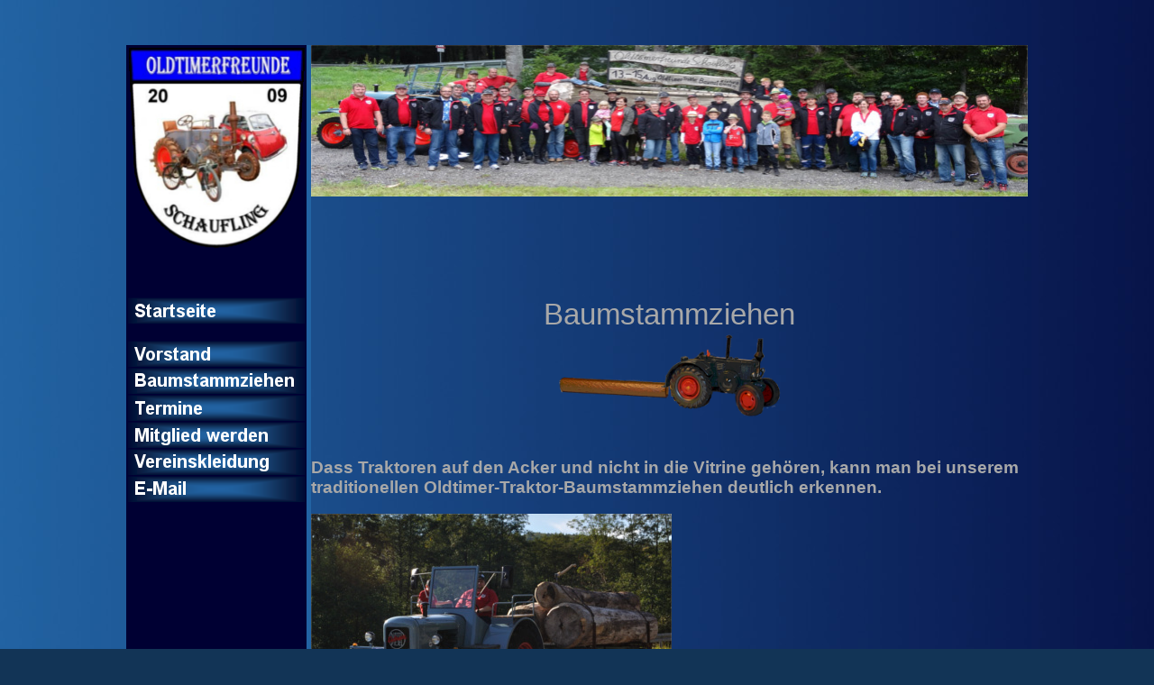

--- FILE ---
content_type: text/html
request_url: http://bulldogfahrer.eu/baumstammziehen.html
body_size: 2293
content:
<!DOCTYPE html PUBLIC "-//W3C//DTD HTML 4.01 Transitional//EN">
<html style="direction: ltr;" lang="de"><head><!--                                        
                      __                    
                     (__)                   
                                            
                  _                         
                 (_)                        
                                            
               ()                           
              __                            
              ||         __                 
              ||         ||   /             
             /  \        ||  /    _         
             \  /________||_/_T__//         
              ||  __    |__|______\         
            [)|| (  \__    / ____ \\        
            __||  \    \  / / . .\ \        
           / __ \_|  O  || | .   .| |       
          | /  \ | \___/ | |  . . | |L      
          | \__/ |        \ \____/ /        
           \____/          \______/         
                                            
                                            
                                            
-->









  <meta name="Keywords" content="Oldtimer, Freunde, Schaufling, Baumstamm, ziehen, Ausfahrt, Treffen, Historisch, Traktor, Schlepper, Bulldog, Tecker, Fahrer, Bayerwald, Feste, Veranstaltungen, Deggendorf, Niederbayern, Verein, Club, Bayern, Bayerischer, Wald, Allgaier, Deere, Deutz, Eicher, Fahr, Fendt, Fiat, Güldner, Hanomag, Hatz, Holder, IHC, Kramer, Lanz, Lindner, MAN, Normag, Porsche, Steyr, Schlüter, eu">
  <meta name="Author" content="GLang">
  <meta name="Robots" content="INDEX,FOLLOW">
  <meta name="revisit-after" content="4 days">
  <meta name="distribution" content="global">
  <meta name="robots" content="all">
  <meta name="Description" content="Oldtimerfreunde Schaufling | Termine | Vereinsleben | Fotos">
  <meta http-equiv="content-type" content="text/html; charset=ISO-8859-1">
  <link rel="shortcut icon" type="image/x-icon" href="http://www.bulldogfahrer.eu/grafik/banner/favicon.ico"><title>Baumstammziehen - Oldtimerfreunde Schaufling | Film | Sweatshirt | Jacke Ausfahrten | Oldtimertreffen</title>
  
  <style type="text/css">a.schrift, a.schrift img { display:block; width:199px; height:30px; }
a.schrift img { border:0 none; }
a.schrift:link, a.schrift:visited { background-color:#ffffff; }
a.schrift:hover { background-color:#fc3; }
a.schrift:active, a.schrift img:active { background-color:#c30; }
  .auto-style1 {
	font-family: "Lucida Handwriting";
	font-size: large;
}
  </style></head>
<body style="color: rgb(0, 0, 0); background-color: rgb(18, 52, 86); direction: ltr; background-image: url(grafik/banner/hintergrund.jpg);" alink="#ccccff" link="#a8a8a8" vlink="#a8a8a8">
<font style="font-family: Helvetica,Arial,sans-serif;" size="4">
</font><font style="font-family: Helvetica,Arial,sans-serif;" size="4"><br>
<br>
</font>
<table style="width: 1000px; height: 228px; text-align: left; margin-left: auto; margin-right: auto; font-family: Helvetica,Arial,sans-serif;" border="0" cellpadding="0" cellspacing="0">
  <tbody>
    <tr>
      <td style="vertical-align: middle; height: 226px; width: 199px; background-color: rgb(0, 0, 51);"><a href="http://www.bulldogfahrer.eu"><img style="border: 0px solid ; width: 100%; height: 100%;" alt="" src="grafik/banner/wappendunkelblau.JPG"></a></td>
      <td style="width: 5px; background-color: rgb(34, 99, 163);" align="undefined" valign="undefined"><br>
      </td>
      <td style="height: 226px; text-align: center; vertical-align: top; width: 788px;"><img style="width: 100%; height: 168px;" alt="" src="grafik/banner/logo.JPG"></td>
    </tr>
  </tbody>
</table>
<table style="width: 1000px; height: 52px; text-align: left; margin-left: auto; margin-right: auto; font-family: Helvetica,Arial,sans-serif;" border="0" cellpadding="0" cellspacing="0">
  <tbody>
    <tr>
      <td style="height: 37px; background-color: rgb(0, 0, 51); width: 199px;"><br>
      </td>
      <td style="height: 37px; background-color: rgb(34, 99, 163); width: 5px;"><br>
      </td>
      <td style="height: 37px; width: 788px; text-align: left;" valign="undefined"><br>
      </td>
    </tr>
  </tbody>
</table>
<table style="width: 1000px; height: 284px; text-align: left; margin-left: auto; margin-right: auto; font-family: Helvetica,Arial,sans-serif;" border="0" cellpadding="0" cellspacing="0">
  <tbody>
    <tr>
      <td style="vertical-align: top; height: 284px; background-color: rgb(0, 0, 51); width: 199px;"><span style="text-decoration: underline;"></span> <a class="schrift" href="index.html"><img style="border: 0px solid ; width: 199px; height: 30px;" src="grafik/button/startseite.png" alt="Startseite"></a> <br>
      <a class="schrift" href="vorstand.html"><img style="border: 0px solid ; width: 199px; height: 30px;" src="grafik/button/vorstand.png" alt="Vorstand"></a> <a class="schrift" href="baumstammziehen.html"><img style="border: 0px solid ; width: 199px; height: 30px;" src="grafik/button/baumstammziehen.png" alt="Baumstammziehen"></a><a class="schrift" href="termine.html"><img style="border: 0px solid ; width: 199px; height: 30px;" src="grafik/button/termine.png" alt="Termine"></a> <a class="schrift" href="mitglied.html"><img style="border: 0px solid ; width: 199px; height: 30px;" src="grafik/button/mitgliedwerden.png" alt="Mitglied werden"></a> <a class="schrift" href="kleidung.html"><img style="border: 0px solid ; width: 199px; height: 30px;" src="grafik/button/vereinskleidung.png" alt="Vereinskleidung"></a> <a class="schrift" href="mailto:infos@bulldogfahrer.eu"><img alt="E-Mail" src="grafik/button/email.png" style="border: 0px solid ; width: 199px; height: 30px;"></a> <br><br><br>
      <br>
      </td>
      <td style="background-color: rgb(34, 99, 163); width: 5px;" align="undefined" valign="undefined"><br>
      </td>
      <td style="text-align: center; color: rgb(168, 168, 168); height: 284px; vertical-align: top; width: 788px;">
      <div style="text-align: center;"> </div>
      <div style="text-align: left;">
      <div style="text-align: center;"><big><big><big><big><span style="color: rgb(168, 168, 168);">Baumstammziehen<br>
      <img style="width: 250px; height: 96px;" alt="" src="grafik/banner/baumstammziehen.png"><br>
      </span></big></big> </big> </big></div><big><span style="font-weight: bold;"><br>
<br>
Dass
Traktoren auf den
Acker und nicht in die Vitrine gehören, kann man bei unserem
traditionellen Oldtimer-Traktor-Baumstammziehen deutlich erkennen.</span></big><br>
      <br>
      <div style="text-align: left;"><img style="width: 400px; height: 300px;" alt="Oldtimer Traktor Baumstammziehen" src="grafik/baumstammziehen/01.jpg"><br>
      <div style="text-align: right;">
      <div style="text-align: center;"><img style="width: 400px; height: 300px;" alt="Oldtimer Traktor Baumstammziehen" src="grafik/baumstammziehen/02.jpg"><br>
      </div>
      <div style="text-align: left;"><img style="width: 400px; height: 300px;" alt="Oldtimer Traktor Baumstammziehen" src="grafik/baumstammziehen/03.jpg"><br>
      </div>
      <img style="width: 400px; height: 300px;" alt="Oldtimer Traktor Baumstammziehen" src="grafik/baumstammziehen/04.jpg"><br>
      <div style="text-align: center;"><img style="width: 400px; height: 300px;" alt="Oldtimer Traktor Baumstammziehen" src="grafik/baumstammziehen/05.jpg"><br>
      </div>
      <img style="width: 400px; height: 300px;" alt="Oldtimer Traktor Baumstammziehen" src="grafik/baumstammziehen/06.jpg"><br>
      <div style="text-align: left;"><img style="width: 400px; height: 301px;" alt="Oldtimer Traktor Baumstammziehen" src="grafik/baumstammziehen/07.jpg"><br>
      <div style="text-align: center;"><img style="width: 400px; height: 301px;" alt="Oldtimer Traktor Baumstammziehen" src="grafik/baumstammziehen/08.jpg"><br>
      <div style="text-align: left;"><img style="width: 400px; height: 294px;" alt="Baumstammziehen 2015" src="grafik/baumstammziehen/10.jpg"><br>
      </div>
      </div>
      </div>
      <img style="width: 400px; height: 300px;" alt="Oldtimer Traktor Baumstammziehen" src="grafik/baumstammziehen/09.jpg"><br>
      <br>
      <br>
      </div>
      </div>
      <div style="text-align: center;">
      <div style="text-align: left;"><big style="font-weight: bold;"><br>
      </big> <br>
      </div>
      <div style="text-align: center;"><br>
      <br>
      <div style="text-align: left;"><big style="font-weight: bold;"><br><span style="font-weight: bold;">Das 8. Oldtimer Traktor Baumstammziehen der Oldtimerfreunde Schaufling fand am Samstag 24. und Sonntag 25. August 2024 statt.<br><br>Die DVD dazu ist bei der Vorstandschaft erhältlich.</span><br style="font-weight: bold;"><br style="font-weight: bold;"><span style="font-weight: bold;">&nbsp;<img style="width: 780px; height: 1103px;" alt="Flyer 2024" src="grafik/baumstammziehen/Flyer2024.jpg"></span></big><br>
      </div>
</div>
      <br>
      <br>
      <br>
<br>
      <br>
      <br>
      </div>
      </div>
      </td>
    </tr>
  </tbody>
</table>
<table style="background-color: rgb(0, 0, 51); text-align: left; margin-left: auto; margin-right: auto; height: 10px; width: 1000px; font-family: Helvetica,Arial,sans-serif;" border="0" cellpadding="0" cellspacing="0">
  <tbody>
    <tr>
      <td style="height: 10px; text-align: right;"><span style="color: rgb(168, 168, 168); font-weight: bold;"><a href="impressum.html">Impressum</a> &nbsp;
&nbsp; <a href="datenschutz.html">Datenschutz </a></span></td>
    </tr>
  </tbody>
</table>
<br style="font-family: Helvetica,Arial,sans-serif;">
<br style="font-family: Helvetica,Arial,sans-serif;">
</body></html>